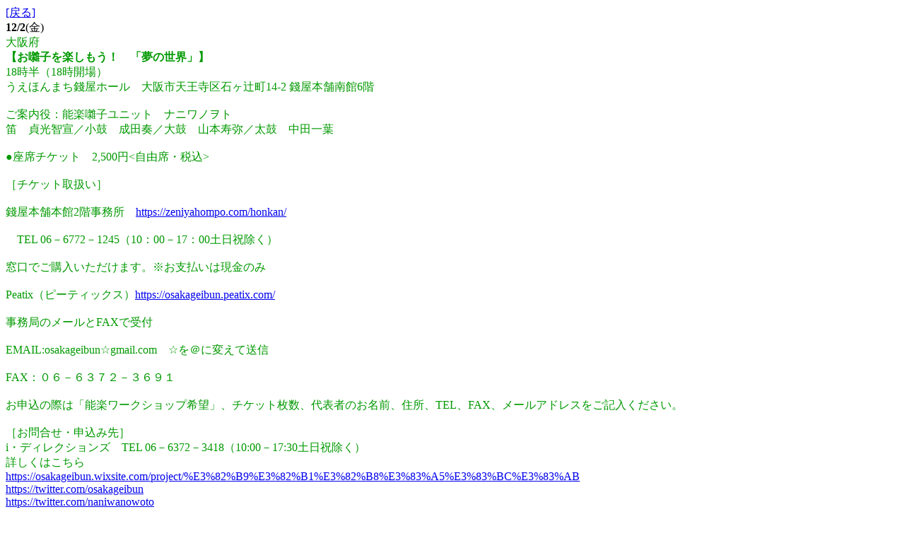

--- FILE ---
content_type: text/html
request_url: http://nohgaku.fan.coocan.jp/schedule/sche36.cgi?dm=1&mode=comdsp&year=2022&mon=12&no=41661
body_size: 1722
content:
<html><head><META HTTP-EQUIV="Content-type" CONTENT="text/html; charset=Shift_JIS">
<title>能楽（能・狂言）公演情報</title>
</head>
<body>
<a href="sche36.cgi?dm=1&year=2022&mon=12">[戻る]</a><br>
<font color="#000000"><b>12/2</b>(金) </font><br><font color="#009900">大阪府<br><b>【お囃子を楽しもう！　「夢の世界」】</b><br>18時半（18時開場）　<br>うえほんまち錢屋ホール　大阪市天王寺区石ヶ辻町14-2 錢屋本舗南館6階<br><br>ご案内役：能楽囃子ユニット　ナニワノヲト<br>笛　貞光智宣／小鼓　成田奏／大鼓　山本寿弥／太鼓　中田一葉<br><br>●座席チケット　2,500円&lt;自由席・税込&gt;<br><br>［チケット取扱い］<br><br>錢屋本舗本館2階事務所　<a href="https://zeniyahompo.com/honkan/">https://zeniyahompo.com/honkan/</a><br><br>　TEL 06－6772－1245（10：00－17：00土日祝除く）<br><br>窓口でご購入いただけます。※お支払いは現金のみ<br><br>Peatix（ピーティックス）<a href="https://osakageibun.peatix.com/">https://osakageibun.peatix.com/</a><br><br>事務局のメールとFAXで受付<br><br>EMAIL:osakageibun☆gmail.com　☆を＠に変えて送信<br><br>FAX：０６－６３７２－３６９１<br><br>お申込の際は「能楽ワークショップ希望」、チケット枚数、代表者のお名前、住所、TEL、FAX、メールアドレスをご記入ください。<br><br>［お問合せ・申込み先］<br>i・ディレクションズ　TEL 06－6372－3418（10:00－17:30土日祝除く）<br>詳しくはこちら<br><a href="https://osakageibun.wixsite.com/project/%E3%82%B9%E3%82%B1%E3%82%B8%E3%83%A5%E3%83%BC%E3%83%AB">https://osakageibun.wixsite.com/project/%E3%82%B9%E3%82%B1%E3%82%B8%E3%83%A5%E3%83%BC%E3%83%AB</a><br><a href="https://twitter.com/osakageibun">https://twitter.com/osakageibun</a><br><a href="https://twitter.com/naniwanowoto">https://twitter.com/naniwanowoto</a><br><br>（こっこ）</font>
</body></html>
